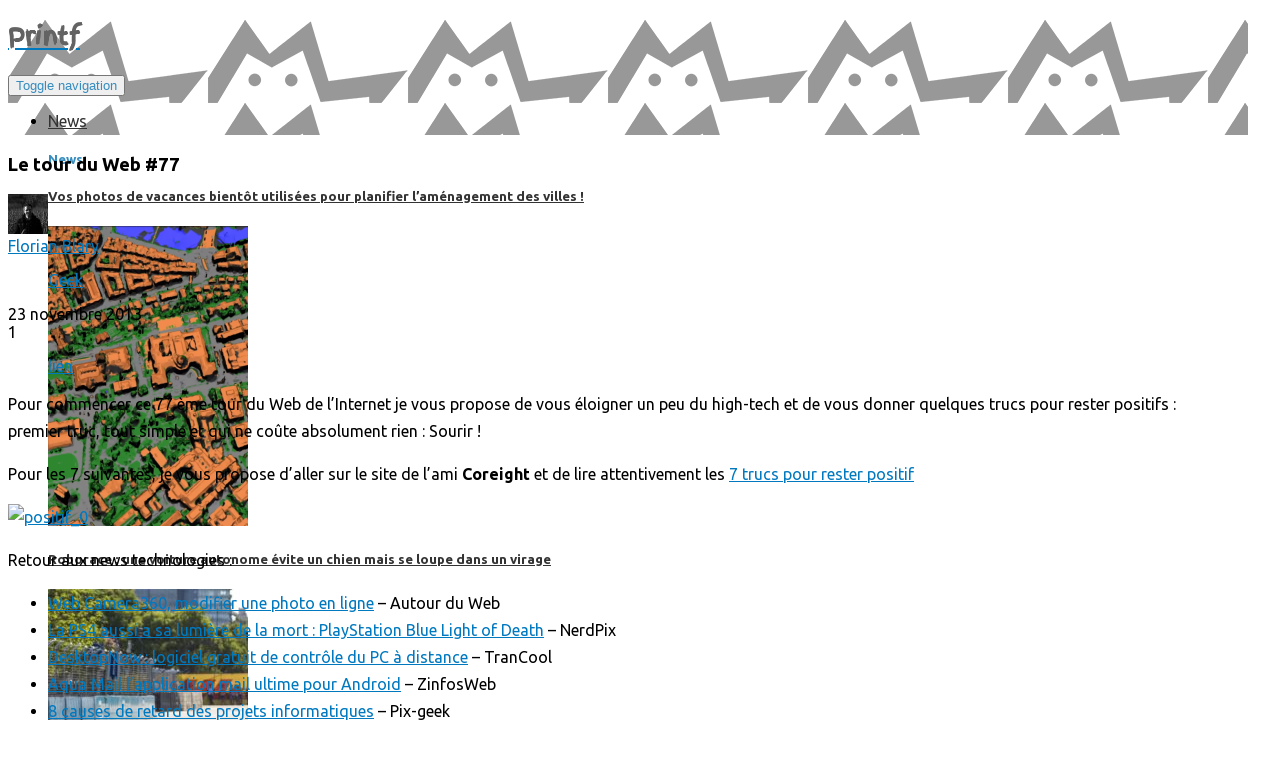

--- FILE ---
content_type: text/html; charset=UTF-8
request_url: https://printf.eu/le-tour-du-web-77/
body_size: 16635
content:
<!DOCTYPE html><!--[if IE 8]><html id="ie8" dir="ltr" lang="fr-FR" prefix="og: https://ogp.me/ns#"><![endif]--><!--[if !(IE 8) ]><!--><html dir="ltr" lang="fr-FR" prefix="og: https://ogp.me/ns#"><!--<![endif]--><head><meta charset="UTF-8" /><meta name="viewport" content="width=device-width, initial-scale=1" /><link rel="profile" href="http://gmpg.org/xfn/11" /><link rel="pingback" href="https://printf.eu/xmlrpc.php" /><link rel="icon" href="https://printf.eu/favicon.png" type="image/png"/><link rel="apple-touch-icon" href="https://printf.eu/favicon.png" /><link rel="author" href="https://plus.google.com/102442172933432952070?rel=author" /><link rel="publisher" href="https://plus.google.com/u/1/102442172933432952070" /><!--[if lt IE 9]><script src="https://printf.eu/wp-content/themes/litemag/assets/js/html5shiv.js"></script><script src="https://printf.eu/wp-content/themes/litemag/assets/js/respond.min.js"></script><![endif]--><title>Le tour du Web #77 - Printf</title><!-- All in One SEO 4.9.1.1 - aioseo.com --><meta name="description" content="Pour commencer ce 77 ème tour du Web de l&#039;Internet je vous propose de vous éloigner un peu du high-tech et de vous donner quelques trucs pour rester positifs : premier truc, tout simple et qui ne coûte absolument rien : Sourir ! Pour les 7 suivantes, je vous propose d&#039;aller sur le site de" /><meta name="robots" content="max-image-preview:large" /><meta name="author" content="Florian Blary"/><link rel="canonical" href="https://printf.eu/le-tour-du-web-77/" /><meta name="generator" content="All in One SEO (AIOSEO) 4.9.1.1" /><meta property="og:locale" content="fr_FR" /><meta property="og:site_name" content="Printf - High-Tech, Geek, Web, ..." /><meta property="og:type" content="article" /><meta property="og:title" content="Le tour du Web #77 - Printf" /><meta property="og:description" content="Pour commencer ce 77 ème tour du Web de l&#039;Internet je vous propose de vous éloigner un peu du high-tech et de vous donner quelques trucs pour rester positifs : premier truc, tout simple et qui ne coûte absolument rien : Sourir ! Pour les 7 suivantes, je vous propose d&#039;aller sur le site de" /><meta property="og:url" content="https://printf.eu/le-tour-du-web-77/" /><meta property="article:published_time" content="2013-11-23T08:42:05+00:00" /><meta property="article:modified_time" content="2013-11-22T12:56:23+00:00" /><meta name="twitter:card" content="summary_large_image" /><meta name="twitter:title" content="Le tour du Web #77 - Printf" /><meta name="twitter:description" content="Pour commencer ce 77 ème tour du Web de l&#039;Internet je vous propose de vous éloigner un peu du high-tech et de vous donner quelques trucs pour rester positifs : premier truc, tout simple et qui ne coûte absolument rien : Sourir ! Pour les 7 suivantes, je vous propose d&#039;aller sur le site de" /><script type="application/ld+json" class="aioseo-schema">
{"@context":"https:\/\/schema.org","@graph":[{"@type":"BlogPosting","@id":"https:\/\/printf.eu\/le-tour-du-web-77\/#blogposting","name":"Le tour du Web #77 - Printf","headline":"Le tour du Web #77","author":{"@id":"https:\/\/printf.eu\/author\/flox\/#author"},"publisher":{"@id":"https:\/\/printf.eu\/#organization"},"image":{"@type":"ImageObject","url":"https:\/\/printf.eu\/wp-content\/uploads\/2013\/11\/positif_0.jpg","width":400,"height":250},"datePublished":"2013-11-23T09:42:05+01:00","dateModified":"2013-11-22T13:56:23+01:00","inLanguage":"fr-FR","commentCount":1,"mainEntityOfPage":{"@id":"https:\/\/printf.eu\/le-tour-du-web-77\/#webpage"},"isPartOf":{"@id":"https:\/\/printf.eu\/le-tour-du-web-77\/#webpage"},"articleSection":"Geek, lien"},{"@type":"BreadcrumbList","@id":"https:\/\/printf.eu\/le-tour-du-web-77\/#breadcrumblist","itemListElement":[{"@type":"ListItem","@id":"https:\/\/printf.eu#listItem","position":1,"name":"Accueil","item":"https:\/\/printf.eu","nextItem":{"@type":"ListItem","@id":"https:\/\/printf.eu\/category\/geek\/#listItem","name":"Geek"}},{"@type":"ListItem","@id":"https:\/\/printf.eu\/category\/geek\/#listItem","position":2,"name":"Geek","item":"https:\/\/printf.eu\/category\/geek\/","nextItem":{"@type":"ListItem","@id":"https:\/\/printf.eu\/le-tour-du-web-77\/#listItem","name":"Le tour du Web #77"},"previousItem":{"@type":"ListItem","@id":"https:\/\/printf.eu#listItem","name":"Accueil"}},{"@type":"ListItem","@id":"https:\/\/printf.eu\/le-tour-du-web-77\/#listItem","position":3,"name":"Le tour du Web #77","previousItem":{"@type":"ListItem","@id":"https:\/\/printf.eu\/category\/geek\/#listItem","name":"Geek"}}]},{"@type":"Organization","@id":"https:\/\/printf.eu\/#organization","name":"Printf","description":"High-Tech, Geek, Web, ...","url":"https:\/\/printf.eu\/"},{"@type":"Person","@id":"https:\/\/printf.eu\/author\/flox\/#author","url":"https:\/\/printf.eu\/author\/flox\/","name":"Florian Blary","image":{"@type":"ImageObject","@id":"https:\/\/printf.eu\/le-tour-du-web-77\/#authorImage","url":"https:\/\/secure.gravatar.com\/avatar\/9fd863ee31aa0f7939eb6c95316426169a9273664b90a2fd5a0d4adfa13c3624?s=96&d=mm&r=g","width":96,"height":96,"caption":"Florian Blary"}},{"@type":"WebPage","@id":"https:\/\/printf.eu\/le-tour-du-web-77\/#webpage","url":"https:\/\/printf.eu\/le-tour-du-web-77\/","name":"Le tour du Web #77 - Printf","description":"Pour commencer ce 77 \u00e8me tour du Web de l'Internet je vous propose de vous \u00e9loigner un peu du high-tech et de vous donner quelques trucs pour rester positifs : premier truc, tout simple et qui ne co\u00fbte absolument rien : Sourir ! Pour les 7 suivantes, je vous propose d'aller sur le site de","inLanguage":"fr-FR","isPartOf":{"@id":"https:\/\/printf.eu\/#website"},"breadcrumb":{"@id":"https:\/\/printf.eu\/le-tour-du-web-77\/#breadcrumblist"},"author":{"@id":"https:\/\/printf.eu\/author\/flox\/#author"},"creator":{"@id":"https:\/\/printf.eu\/author\/flox\/#author"},"image":{"@type":"ImageObject","url":"https:\/\/printf.eu\/wp-content\/uploads\/2013\/11\/positif_0.jpg","@id":"https:\/\/printf.eu\/le-tour-du-web-77\/#mainImage","width":400,"height":250},"primaryImageOfPage":{"@id":"https:\/\/printf.eu\/le-tour-du-web-77\/#mainImage"},"datePublished":"2013-11-23T09:42:05+01:00","dateModified":"2013-11-22T13:56:23+01:00"},{"@type":"WebSite","@id":"https:\/\/printf.eu\/#website","url":"https:\/\/printf.eu\/","name":"Printf","description":"High-Tech, Geek, Web, ...","inLanguage":"fr-FR","publisher":{"@id":"https:\/\/printf.eu\/#organization"}}]}
</script><!-- All in One SEO --><link rel='dns-prefetch' href='//secure.gravatar.com' /><link rel='dns-prefetch' href='//stats.wp.com' /><link rel='dns-prefetch' href='//fonts.googleapis.com' /><link rel='dns-prefetch' href='//v0.wordpress.com' /><link rel="alternate" type="application/rss+xml" title="Printf &raquo; Flux" href="https://printf.eu/feed/" /><link rel="alternate" type="application/rss+xml" title="Printf &raquo; Flux des commentaires" href="https://printf.eu/comments/feed/" /><link rel="alternate" type="application/rss+xml" title="Printf &raquo; Le tour du Web #77 Flux des commentaires" href="https://printf.eu/le-tour-du-web-77/feed/" /><link rel="alternate" title="oEmbed (JSON)" type="application/json+oembed" href="https://printf.eu/wp-json/oembed/1.0/embed?url=https%3A%2F%2Fprintf.eu%2Fle-tour-du-web-77%2F" /><link rel="alternate" title="oEmbed (XML)" type="text/xml+oembed" href="https://printf.eu/wp-json/oembed/1.0/embed?url=https%3A%2F%2Fprintf.eu%2Fle-tour-du-web-77%2F&#038;format=xml" /><style id='wp-img-auto-sizes-contain-inline-css' type='text/css'>img:is([sizes=auto i],[sizes^="auto," i]){contain-intrinsic-size:3000px 1500px}/*# sourceURL=wp-img-auto-sizes-contain-inline-css */</style><style id='wp-emoji-styles-inline-css' type='text/css'>img.wp-smiley, img.emoji {display: inline !important;border: none !important;box-shadow: none !important;height: 1em !important;width: 1em !important;margin: 0 0.07em !important;vertical-align: -0.1em !important;background: none !important;padding: 0 !important;}/*# sourceURL=wp-emoji-styles-inline-css */</style><style id='wp-block-library-inline-css' type='text/css'>:root{--wp-block-synced-color:#7a00df;--wp-block-synced-color--rgb:122,0,223;--wp-bound-block-color:var(--wp-block-synced-color);--wp-editor-canvas-background:#ddd;--wp-admin-theme-color:#007cba;--wp-admin-theme-color--rgb:0,124,186;--wp-admin-theme-color-darker-10:#006ba1;--wp-admin-theme-color-darker-10--rgb:0,107,160.5;--wp-admin-theme-color-darker-20:#005a87;--wp-admin-theme-color-darker-20--rgb:0,90,135;--wp-admin-border-width-focus:2px}@media (min-resolution:192dpi){:root{--wp-admin-border-width-focus:1.5px}}.wp-element-button{cursor:pointer}:root .has-very-light-gray-background-color{background-color:#eee}:root .has-very-dark-gray-background-color{background-color:#313131}:root .has-very-light-gray-color{color:#eee}:root .has-very-dark-gray-color{color:#313131}:root .has-vivid-green-cyan-to-vivid-cyan-blue-gradient-background{background:linear-gradient(135deg,#00d084,#0693e3)}:root .has-purple-crush-gradient-background{background:linear-gradient(135deg,#34e2e4,#4721fb 50%,#ab1dfe)}:root .has-hazy-dawn-gradient-background{background:linear-gradient(135deg,#faaca8,#dad0ec)}:root .has-subdued-olive-gradient-background{background:linear-gradient(135deg,#fafae1,#67a671)}:root .has-atomic-cream-gradient-background{background:linear-gradient(135deg,#fdd79a,#004a59)}:root .has-nightshade-gradient-background{background:linear-gradient(135deg,#330968,#31cdcf)}:root .has-midnight-gradient-background{background:linear-gradient(135deg,#020381,#2874fc)}:root{--wp--preset--font-size--normal:16px;--wp--preset--font-size--huge:42px}.has-regular-font-size{font-size:1em}.has-larger-font-size{font-size:2.625em}.has-normal-font-size{font-size:var(--wp--preset--font-size--normal)}.has-huge-font-size{font-size:var(--wp--preset--font-size--huge)}.has-text-align-center{text-align:center}.has-text-align-left{text-align:left}.has-text-align-right{text-align:right}.has-fit-text{white-space:nowrap!important}#end-resizable-editor-section{display:none}.aligncenter{clear:both}.items-justified-left{justify-content:flex-start}.items-justified-center{justify-content:center}.items-justified-right{justify-content:flex-end}.items-justified-space-between{justify-content:space-between}.screen-reader-text{border:0;clip-path:inset(50%);height:1px;margin:-1px;overflow:hidden;padding:0;position:absolute;width:1px;word-wrap:normal!important}.screen-reader-text:focus{background-color:#ddd;clip-path:none;color:#444;display:block;font-size:1em;height:auto;left:5px;line-height:normal;padding:15px 23px 14px;text-decoration:none;top:5px;width:auto;z-index:100000}html :where(.has-border-color){border-style:solid}html :where([style*=border-top-color]){border-top-style:solid}html :where([style*=border-right-color]){border-right-style:solid}html :where([style*=border-bottom-color]){border-bottom-style:solid}html :where([style*=border-left-color]){border-left-style:solid}html :where([style*=border-width]){border-style:solid}html :where([style*=border-top-width]){border-top-style:solid}html :where([style*=border-right-width]){border-right-style:solid}html :where([style*=border-bottom-width]){border-bottom-style:solid}html :where([style*=border-left-width]){border-left-style:solid}html :where(img[class*=wp-image-]){height:auto;max-width:100%}:where(figure){margin:0 0 1em}html :where(.is-position-sticky){--wp-admin--admin-bar--position-offset:var(--wp-admin--admin-bar--height,0px)}@media screen and (max-width:600px){html :where(.is-position-sticky){--wp-admin--admin-bar--position-offset:0px}}/*# sourceURL=wp-block-library-inline-css */</style><style id='global-styles-inline-css' type='text/css'>
:root{--wp--preset--aspect-ratio--square: 1;--wp--preset--aspect-ratio--4-3: 4/3;--wp--preset--aspect-ratio--3-4: 3/4;--wp--preset--aspect-ratio--3-2: 3/2;--wp--preset--aspect-ratio--2-3: 2/3;--wp--preset--aspect-ratio--16-9: 16/9;--wp--preset--aspect-ratio--9-16: 9/16;--wp--preset--color--black: #000000;--wp--preset--color--cyan-bluish-gray: #abb8c3;--wp--preset--color--white: #ffffff;--wp--preset--color--pale-pink: #f78da7;--wp--preset--color--vivid-red: #cf2e2e;--wp--preset--color--luminous-vivid-orange: #ff6900;--wp--preset--color--luminous-vivid-amber: #fcb900;--wp--preset--color--light-green-cyan: #7bdcb5;--wp--preset--color--vivid-green-cyan: #00d084;--wp--preset--color--pale-cyan-blue: #8ed1fc;--wp--preset--color--vivid-cyan-blue: #0693e3;--wp--preset--color--vivid-purple: #9b51e0;--wp--preset--gradient--vivid-cyan-blue-to-vivid-purple: linear-gradient(135deg,rgb(6,147,227) 0%,rgb(155,81,224) 100%);--wp--preset--gradient--light-green-cyan-to-vivid-green-cyan: linear-gradient(135deg,rgb(122,220,180) 0%,rgb(0,208,130) 100%);--wp--preset--gradient--luminous-vivid-amber-to-luminous-vivid-orange: linear-gradient(135deg,rgb(252,185,0) 0%,rgb(255,105,0) 100%);--wp--preset--gradient--luminous-vivid-orange-to-vivid-red: linear-gradient(135deg,rgb(255,105,0) 0%,rgb(207,46,46) 100%);--wp--preset--gradient--very-light-gray-to-cyan-bluish-gray: linear-gradient(135deg,rgb(238,238,238) 0%,rgb(169,184,195) 100%);--wp--preset--gradient--cool-to-warm-spectrum: linear-gradient(135deg,rgb(74,234,220) 0%,rgb(151,120,209) 20%,rgb(207,42,186) 40%,rgb(238,44,130) 60%,rgb(251,105,98) 80%,rgb(254,248,76) 100%);--wp--preset--gradient--blush-light-purple: linear-gradient(135deg,rgb(255,206,236) 0%,rgb(152,150,240) 100%);--wp--preset--gradient--blush-bordeaux: linear-gradient(135deg,rgb(254,205,165) 0%,rgb(254,45,45) 50%,rgb(107,0,62) 100%);--wp--preset--gradient--luminous-dusk: linear-gradient(135deg,rgb(255,203,112) 0%,rgb(199,81,192) 50%,rgb(65,88,208) 100%);--wp--preset--gradient--pale-ocean: linear-gradient(135deg,rgb(255,245,203) 0%,rgb(182,227,212) 50%,rgb(51,167,181) 100%);--wp--preset--gradient--electric-grass: linear-gradient(135deg,rgb(202,248,128) 0%,rgb(113,206,126) 100%);--wp--preset--gradient--midnight: linear-gradient(135deg,rgb(2,3,129) 0%,rgb(40,116,252) 100%);--wp--preset--font-size--small: 13px;--wp--preset--font-size--medium: 20px;--wp--preset--font-size--large: 36px;--wp--preset--font-size--x-large: 42px;--wp--preset--spacing--20: 0.44rem;--wp--preset--spacing--30: 0.67rem;--wp--preset--spacing--40: 1rem;--wp--preset--spacing--50: 1.5rem;--wp--preset--spacing--60: 2.25rem;--wp--preset--spacing--70: 3.38rem;--wp--preset--spacing--80: 5.06rem;--wp--preset--shadow--natural: 6px 6px 9px rgba(0, 0, 0, 0.2);--wp--preset--shadow--deep: 12px 12px 50px rgba(0, 0, 0, 0.4);--wp--preset--shadow--sharp: 6px 6px 0px rgba(0, 0, 0, 0.2);--wp--preset--shadow--outlined: 6px 6px 0px -3px rgb(255, 255, 255), 6px 6px rgb(0, 0, 0);--wp--preset--shadow--crisp: 6px 6px 0px rgb(0, 0, 0);}:where(.is-layout-flex){gap: 0.5em;}:where(.is-layout-grid){gap: 0.5em;}body .is-layout-flex{display: flex;}.is-layout-flex{flex-wrap: wrap;align-items: center;}.is-layout-flex > :is(*, div){margin: 0;}body .is-layout-grid{display: grid;}.is-layout-grid > :is(*, div){margin: 0;}:where(.wp-block-columns.is-layout-flex){gap: 2em;}:where(.wp-block-columns.is-layout-grid){gap: 2em;}:where(.wp-block-post-template.is-layout-flex){gap: 1.25em;}:where(.wp-block-post-template.is-layout-grid){gap: 1.25em;}.has-black-color{color: var(--wp--preset--color--black) !important;}.has-cyan-bluish-gray-color{color: var(--wp--preset--color--cyan-bluish-gray) !important;}.has-white-color{color: var(--wp--preset--color--white) !important;}.has-pale-pink-color{color: var(--wp--preset--color--pale-pink) !important;}.has-vivid-red-color{color: var(--wp--preset--color--vivid-red) !important;}.has-luminous-vivid-orange-color{color: var(--wp--preset--color--luminous-vivid-orange) !important;}.has-luminous-vivid-amber-color{color: var(--wp--preset--color--luminous-vivid-amber) !important;}.has-light-green-cyan-color{color: var(--wp--preset--color--light-green-cyan) !important;}.has-vivid-green-cyan-color{color: var(--wp--preset--color--vivid-green-cyan) !important;}.has-pale-cyan-blue-color{color: var(--wp--preset--color--pale-cyan-blue) !important;}.has-vivid-cyan-blue-color{color: var(--wp--preset--color--vivid-cyan-blue) !important;}.has-vivid-purple-color{color: var(--wp--preset--color--vivid-purple) !important;}.has-black-background-color{background-color: var(--wp--preset--color--black) !important;}.has-cyan-bluish-gray-background-color{background-color: var(--wp--preset--color--cyan-bluish-gray) !important;}.has-white-background-color{background-color: var(--wp--preset--color--white) !important;}.has-pale-pink-background-color{background-color: var(--wp--preset--color--pale-pink) !important;}.has-vivid-red-background-color{background-color: var(--wp--preset--color--vivid-red) !important;}.has-luminous-vivid-orange-background-color{background-color: var(--wp--preset--color--luminous-vivid-orange) !important;}.has-luminous-vivid-amber-background-color{background-color: var(--wp--preset--color--luminous-vivid-amber) !important;}.has-light-green-cyan-background-color{background-color: var(--wp--preset--color--light-green-cyan) !important;}.has-vivid-green-cyan-background-color{background-color: var(--wp--preset--color--vivid-green-cyan) !important;}.has-pale-cyan-blue-background-color{background-color: var(--wp--preset--color--pale-cyan-blue) !important;}.has-vivid-cyan-blue-background-color{background-color: var(--wp--preset--color--vivid-cyan-blue) !important;}.has-vivid-purple-background-color{background-color: var(--wp--preset--color--vivid-purple) !important;}.has-black-border-color{border-color: var(--wp--preset--color--black) !important;}.has-cyan-bluish-gray-border-color{border-color: var(--wp--preset--color--cyan-bluish-gray) !important;}.has-white-border-color{border-color: var(--wp--preset--color--white) !important;}.has-pale-pink-border-color{border-color: var(--wp--preset--color--pale-pink) !important;}.has-vivid-red-border-color{border-color: var(--wp--preset--color--vivid-red) !important;}.has-luminous-vivid-orange-border-color{border-color: var(--wp--preset--color--luminous-vivid-orange) !important;}.has-luminous-vivid-amber-border-color{border-color: var(--wp--preset--color--luminous-vivid-amber) !important;}.has-light-green-cyan-border-color{border-color: var(--wp--preset--color--light-green-cyan) !important;}.has-vivid-green-cyan-border-color{border-color: var(--wp--preset--color--vivid-green-cyan) !important;}.has-pale-cyan-blue-border-color{border-color: var(--wp--preset--color--pale-cyan-blue) !important;}.has-vivid-cyan-blue-border-color{border-color: var(--wp--preset--color--vivid-cyan-blue) !important;}.has-vivid-purple-border-color{border-color: var(--wp--preset--color--vivid-purple) !important;}.has-vivid-cyan-blue-to-vivid-purple-gradient-background{background: var(--wp--preset--gradient--vivid-cyan-blue-to-vivid-purple) !important;}.has-light-green-cyan-to-vivid-green-cyan-gradient-background{background: var(--wp--preset--gradient--light-green-cyan-to-vivid-green-cyan) !important;}.has-luminous-vivid-amber-to-luminous-vivid-orange-gradient-background{background: var(--wp--preset--gradient--luminous-vivid-amber-to-luminous-vivid-orange) !important;}.has-luminous-vivid-orange-to-vivid-red-gradient-background{background: var(--wp--preset--gradient--luminous-vivid-orange-to-vivid-red) !important;}.has-very-light-gray-to-cyan-bluish-gray-gradient-background{background: var(--wp--preset--gradient--very-light-gray-to-cyan-bluish-gray) !important;}.has-cool-to-warm-spectrum-gradient-background{background: var(--wp--preset--gradient--cool-to-warm-spectrum) !important;}.has-blush-light-purple-gradient-background{background: var(--wp--preset--gradient--blush-light-purple) !important;}.has-blush-bordeaux-gradient-background{background: var(--wp--preset--gradient--blush-bordeaux) !important;}.has-luminous-dusk-gradient-background{background: var(--wp--preset--gradient--luminous-dusk) !important;}.has-pale-ocean-gradient-background{background: var(--wp--preset--gradient--pale-ocean) !important;}.has-electric-grass-gradient-background{background: var(--wp--preset--gradient--electric-grass) !important;}.has-midnight-gradient-background{background: var(--wp--preset--gradient--midnight) !important;}.has-small-font-size{font-size: var(--wp--preset--font-size--small) !important;}.has-medium-font-size{font-size: var(--wp--preset--font-size--medium) !important;}.has-large-font-size{font-size: var(--wp--preset--font-size--large) !important;}.has-x-large-font-size{font-size: var(--wp--preset--font-size--x-large) !important;}
/*# sourceURL=global-styles-inline-css */
</style>
<style id='classic-theme-styles-inline-css' type='text/css'>/*! This file is auto-generated */.wp-block-button__link{color:#fff;background-color:#32373c;border-radius:9999px;box-shadow:none;text-decoration:none;padding:calc(.667em + 2px) calc(1.333em + 2px);font-size:1.125em}.wp-block-file__button{background:#32373c;color:#fff;text-decoration:none}/*# sourceURL=/wp-includes/css/classic-themes.min.css */</style><link rel='stylesheet' id='bluthcodes-style-css' href='https://printf.eu/wp-content/themes/litemag/assets/plugins/bluthcodes/style.css' type='text/css' media='all' /><link rel='stylesheet' id='fontawesome-style-css' href='https://printf.eu/wp-content/themes/litemag/assets/css/font-awesome.min.css' type='text/css' media='all' /><link rel='stylesheet' id='bootstrap-style-css' href='https://printf.eu/wp-content/themes/litemag/assets/css/bootstrap.min.css' type='text/css' media='all' /><link rel='stylesheet' id='bluth-style-css' href='https://printf.eu/wp-content/themes/litemag/style.css' type='text/css' media='all' /><link rel='stylesheet' id='bluth-googlefonts-css' href='https://fonts.googleapis.com/css?family=Finger+Paint%3A400%7CUbuntu%3A300%2C300italic%2C400%2C400italic%2C500%2C500italic%2C700%2C700italic%7CUbuntu%3A400%2C400italic%2C700%2C700italic&#038;subset=latin' type='text/css' media='all' /><link rel='stylesheet' id='lightboxStyle-css' href='https://printf.eu/wp-content/plugins/lightbox-plus/css/shadowed/colorbox.min.css' type='text/css' media='screen' /><script type="text/javascript" src="https://printf.eu/wp-includes/js/jquery/jquery.min.js" id="jquery-core-js"></script><script type="text/javascript" src="https://printf.eu/wp-includes/js/jquery/jquery-migrate.min.js" id="jquery-migrate-js"></script><link rel="https://api.w.org/" href="https://printf.eu/wp-json/" /><link rel="alternate" title="JSON" type="application/json" href="https://printf.eu/wp-json/wp/v2/posts/15224" /><link rel="EditURI" type="application/rsd+xml" title="RSD" href="https://printf.eu/xmlrpc.php?rsd" /><link rel='shortlink' href='https://wp.me/p24KnG-3Xy' /><style>img#wpstats{display:none}</style><meta property="og:site_name" content="Printf" /><meta property="og:title" content="PrintfLe tour du Web #77 - Printf" /><meta property="og:description" content="Pour commencer ce 77 ème tour du Web de l&rsquo;Internet je vous propose de vous éloigner un peu du high-tech et de vous donner quelques trucs pour rester " /><meta property="og:image" content="https://printf.eu/wp-content/uploads/2013/11/positif_0.jpg" /><meta property="og:type" content="article" /><meta property="og:url" content="https://printf.eu/le-tour-du-web-77/"/><style type="text/css">.recentcomments a{display:inline !important;padding:0 !important;margin:0 !important;}</style><style type="text/css"> #main-content.container, .container{ width: 1200px; }.menu-brand h1{font-family: "Finger Paint",serif;}h1,h2,h3,h4,h5{font-family: "Ubuntu",serif;} .widget_calendar table > caption{font-family: "Ubuntu",serif;} body, .meta-info{font-family: "Ubuntu",Helvetica,sans-serif;} #header-main-menu, #header-main-menu h1,#header-main-menu h2, #header-main-menu h3, #header-main-menu h4, #header-main-menu h5{font-family: "Ubuntu",Helvetica,sans-serif;}body.boxed,body.boxed #wrap,body.boxed #footer{width: 1240px;}body{background: url("https://printf.eu/wp-content/themes/litemag/assets/img/pattern/large/grid.png") repeat;;background-size: auto;}/*****************//*FONTS/*****************/body, article .entry-content, p{font-size: 16px;}.entry-content, article .entry-content, p{line-height: 1.7;}/*****************//*THEME COLORS/*****************/#header-main-menu > ul > li > a,#header-main-menu .menu > li.is-category > .child-menu-wrap > .child-post > a,#header-main-menu .menu > li.has-category-children > .child-menu-wrap > .child-items > li > a,#header-main-menu .normal-menu .child-items a,#header-main-menu li.super-menu .child-items .child-items a{color: #333333;}/* full-width image captions */.post-break .wp-caption-text{background-color: #f9f9f9;}/* links */a, a:hover, #content a:before, #content a:after, .bl_posts article .moretag:before, .bl_posts article .moretag:after{border-bottom-color: #0079bf;color: #0079bf;}/* theme background color */.signature-animation:after,#header-main-menu > ul > li > a:after,#header-main-menu li.super-menu .child-items .child-items a:after,.widget_archive ul li span,.widget_meta ul li span,.widget_pages ul li span,.widget_nav_menu ul li span,.widget_categories ul li span,.widget_archive ul li:after,.widget_meta ul li:after,.widget_pages ul li:after,.widget_nav_menu ul li a:after,.widget_tag_cloud a:after,.widget_categories ul li:after,.widget_calendar table td a:after,.bl_posts article .post-image .info-category a:after,.bl_posts article .post-footer .post-comments .info-comments span,.bl_posts .widget-head .orderposts a.active, .bl_posts .widget-head .orderposts a:focus,.bl_posts .bl_posts_information .loader .dot,.bl_posts_slider .tabs a:before, .bl_posts_slider .tabs a:after,.bl_posts_slider .info-category a:after,.widget-head span:before, .comment-reply-title span:before,.bl_posts article .post-image .post-icon{background-color: #378dbe;}/* theme border color */#header-content,#header-top,#header-main-menu .menu > .normal-menu .menu-item-has-children > a,.bl_posts article .post-image .info-category a:hover,.bl_posts_slider .tabs a:before, .bl_posts_slider .tabs a:after,.bl_posts_slider .info-category a:hover,#header-main-menu > ul > li.super-menu .child-menu-wrap > .child-items,.bl_tabs .tab-content img{border-color: #378dbe;}/* theme font color */#header-main-menu li.super-menu .child-menu-wrap .menu-item-has-children > a,#header-main-menu li.super-menu .child-menu-wrap .menu-item-has-children > a:hover,#header-main-menu .menu > li.is-category .child-menu-wrap .menu-item-title,#header-main-menu .menu > li.is-category > .child-menu-wrap > .child-post.active > a,#header-main-menu .menu > li.has-category-children .child-menu-wrap .menu-item-title,#header-main-menu .menu > li.has-category-children > .child-menu-wrap > .child-items > li.active > a,#header-main-menu .menu > li.has-category-children > .child-menu-wrap > .child-items > li > a:hover,.widget_archive ul li:hover span,.widget_meta ul li:hover span,.widget_pages ul li:hover span,.widget_nav_menu ul li:hover span,.widget_categories ul li:hover span,.bl_posts .loadmore .ajaxload,button.navbar-toggle,.bl_posts article:hover .post-title a,.toggle-orderposts, .toggle-orderposts:hover{color: #378dbe;}.menu-brand-marker, .menu-brand span{color: #636363;}#header-content{background-color: #ffffff;}#header-main-menu .child-menu-wrap,#header-main-menu .menu > .normal-menu .child-items,#header-main-menu > ul > li.super-menu .child-menu-wrap > .child-items > li{background-color: #ffffff!important;}/*****************//*HEADER / MENU/*****************//* menu_height */#header-content > .container > .row{height: 115px;}#header-content.fixed> .container > .row{height: 69px;}#header-content{background-image:url("https://printf.eu/wp-content/uploads/2015/11/printf.png");}.fixed .above_header{display: none;}/*****************//*WIDGETS/*****************/#side-bar .widget-head,.bl_posts .widget-head .title-area{color: #333333;}/*****************//*FOOTER/*****************/body.boxed #footer, body.full_width #footer{background-color: #333333;}#footer .widget-head{color: #ffffff;}body #footer a{color: #ffffff;}</style></head><body class="wp-singular post-template-default single single-post postid-15224 single-format-standard wp-theme-litemag boxed"><!-- wrap--><main id="wrap"><header id="page-header"><section id="header-content"><div class="container container-parent"><div class="row"><div class="col-xs-12 col-sm-12 col-md-3 clearfix"><a class="menu-brand" href="https://printf.eu" title="Printf" rel="home"><div class="menu-brand-marker"><h1 class="hrefblue">Print<span class="imblue">f</span></h1></div></a><button type="button" class="navbar-toggle visible-xs visible-sm" data-toggle="collapse" data-target=".blu-menu"><span class="sr-only">Toggle navigation</span><i class="fa fa-bars"></i></button></div><div class="col-xs-12 col-sm-9 col-md-9 header-main-menu-container"><nav id="header-main-menu" class="blu-menu collapse navbar-collapse"><ul id="menu-newmenu" class="menu"><li id='menu-item-19482' class='menu-item menu-item-type-taxonomy menu-item-object-category is-category'><a href="https://printf.eu/category/news/"><span> <i class="fa fa-file-text-o"></i> News</span></a><div class="child-menu-wrap clearfix"><h5 class="menu-item-title">News</h5><div class="child-post"><a class="post-title" href="https://printf.eu/photos-de-vacances-planifier-amenagement-villes/"><h5>Vos photos de vacances bientôt utilisées pour planifier l&rsquo;aménagement des villes !</h5></a><div class="post-image"><img alt="carte zurich varcity map inteligence artificielle" src="https://printf.eu/wp-content/uploads/2017/05/carte-zurich-varcity-map-inteligence-artificielle-200x300.png"></div></div><div class="child-post"><a class="post-title" href="https://printf.eu/voiture-de-course-ai/"><h5>Roborace : une voiture autonome évite un chien mais se loupe dans un virage</h5></a><div class="post-image"><img alt="" src="https://printf.eu/wp-content/uploads/2017/02/roborace4-200x300.jpg"></div></div><div class="child-post"><a class="post-title" href="https://printf.eu/boom-avion-supersonique-futur-concorde/"><h5>Boom, cet avion de ligne supersonique pourrait être le futur Concorde !</h5></a><div class="post-image"><img alt="XB_1_and_Boom_2" src="https://printf.eu/wp-content/uploads/2017/01/XB_1_and_Boom_2-200x300.jpg"></div></div></div><!-- child-menu-wrap --></li> <!-- Close Element (depth: 0) --><li id='menu-item-19484' class='menu-item menu-item-type-taxonomy menu-item-object-category is-category'><a href="https://printf.eu/category/high-tech-2/"><span> <i class="fa fa-paper-plane-o"></i> High-Tech</span></a><div class="child-menu-wrap clearfix"><h5 class="menu-item-title">High-Tech</h5><div class="child-post"><a class="post-title" href="https://printf.eu/les-circuits-imprimes-le-coeur-de-nos-appareils-electroniques-mais-pas-que/"><h5>Les circuits imprimés, le coeur de nos appareils électroniques, mais pas que&#8230;</h5></a><div class="post-image"><img alt="" src="https://printf.eu/wp-content/uploads/2019/04/board-circuit-board-circuits-825258-200x300.jpg"></div></div><div class="child-post"><a class="post-title" href="https://printf.eu/extension-de-garantie-appareils-high-tech-bonne-ou-mauvaise-idee/"><h5>Prendre une extension de garantie pour vos appareils high-tech, bonne ou mauvaise idée ?</h5></a><div class="post-image"><img alt="" src="https://printf.eu/wp-content/uploads/2016/10/smartphone-200x300.jpg"></div></div><div class="child-post"><a class="post-title" href="https://printf.eu/emmener-appareil-photo-reflex-en-vacances/"><h5>Faut-il encore emmener son bon vieux appareil photo « reflex » en vacances ?</h5></a><div class="post-image"><img alt="pont san fransisco de nuit smartphone" src="https://printf.eu/wp-content/uploads/2017/04/RAW_2016_06_20_21_17_45_471-200x300.jpg"></div></div></div><!-- child-menu-wrap --></li> <!-- Close Element (depth: 0) --><li id='menu-item-19502' class='menu-item menu-item-type-taxonomy menu-item-object-category is-category'><a href="https://printf.eu/category/print-minute/"><span> <i class="fa fa-code"></i> Print&rsquo;Minute</span></a><div class="child-menu-wrap clearfix"><h5 class="menu-item-title">Print'Minute</h5><div class="child-post"><a class="post-title" href="https://printf.eu/pourquoi-les-outils-de-google-sont-il-devenus-indispensable-faute-de-mieux/"><h5>Pourquoi les outils de Google sont-ils devenus indispensables&#8230; Faute de mieux&#8230;</h5></a><div class="post-image"><img alt="" src="https://printf.eu/wp-content/uploads/2016/09/google-thumb-200x300.jpg"></div></div><div class="child-post"><a class="post-title" href="https://printf.eu/comment-utiliser-photoshop-gratuitement-et-legalement/"><h5>Comment utiliser « Photoshop » gratuitement et légalement ?</h5></a><div class="post-image"><img alt="" src="https://printf.eu/wp-content/uploads/2017/01/krita-photoshop-200x300.jpg"></div></div><div class="child-post"><a class="post-title" href="https://printf.eu/ou-en-sont-les-forfaits-mobiles-pour-les-pros/"><h5>Où en sont les forfaits mobiles pour les pros ?</h5></a><div class="post-image"><img alt="" src="https://printf.eu/wp-content/uploads/2017/01/tel-inte-200x298.jpg"></div></div></div><!-- child-menu-wrap --></li> <!-- Close Element (depth: 0) --><li id='menu-item-19485' class='menu-item menu-item-type-taxonomy menu-item-object-category is-category'><a href="https://printf.eu/category/smartphone/"><span> <i class="fa fa-mobile-phone"></i> SmartPhone</span></a><div class="child-menu-wrap clearfix"><h5 class="menu-item-title">SmartPhone</h5><div class="child-post"><a class="post-title" href="https://printf.eu/smartphone-hors-ligne-aider-vacances/"><h5>Même hors-ligne votre smartphone peut vous aider en vacances !</h5></a><div class="post-image"><img alt="smartphone samsung en vacances" src="https://printf.eu/wp-content/uploads/2017/05/smartphone-samsung-en-vacances-200x300.jpeg"></div></div><div class="child-post"><a class="post-title" href="https://printf.eu/comment-reduire-au-maximum-la-consommation-de-son-smartphone-en-vacance/"><h5>Comment réduire au maximum la consommation de son smartphone en vacance ?</h5></a><div class="post-image"><img alt="" src="https://printf.eu/wp-content/uploads/2017/05/IMG_20160421_190646-200x300.jpg"></div></div><div class="child-post"><a class="post-title" href="https://printf.eu/un-boitier-imprime-en-3d-va-faire-tourner-android-sur-votre-iphone/"><h5>Un boîtier imprimé en 3D va faire tourner Android sur votre iPhone !</h5></a><div class="post-image"><img alt="" src="https://printf.eu/wp-content/uploads/2016/06/android-on-iphone-200x300.jpg"></div></div></div><!-- child-menu-wrap --></li> <!-- Close Element (depth: 0) --><li id='menu-item-19486' class='menu-item menu-item-type-taxonomy menu-item-object-category is-category'><a href="https://printf.eu/category/science-2/"><span> <i class="fa fa-cogs"></i> Science</span></a><div class="child-menu-wrap clearfix"><h5 class="menu-item-title">Science</h5><div class="child-post"><a class="post-title" href="https://printf.eu/science-fiction-bioimpression-peau-humaine-impression-3d/"><h5>La science-fiction, c&rsquo;est du passé, la bioimpression de peau humaine arrive !</h5></a><div class="post-image"><img alt="impression 3d peau" src="https://printf.eu/wp-content/uploads/2017/01/impression_3D_peau-200x300.jpg"></div></div><div class="child-post"><a class="post-title" href="https://printf.eu/intelligence-artificielle-google-langage-secret/"><h5>L&rsquo;intelligence artificielle de Google a maintenant son propre langage secret !</h5></a><div class="post-image"><img alt="" src="https://printf.eu/wp-content/uploads/2016/11/google-inteligence-artificiel-langue-neuronal-200x300.jpg"></div></div><div class="child-post"><a class="post-title" href="https://printf.eu/photos-rosetta-crash-comete/"><h5>Les dernières photos envoyées par Rosetta avant son crash sur une comète !</h5></a><div class="post-image"><img alt="" src="https://printf.eu/wp-content/uploads/2016/09/rosetta-et-la-comete-200x300.jpg"></div></div></div><!-- child-menu-wrap --></li> <!-- Close Element (depth: 0) --></ul></nav></div></div></div></section></header><section id="page-body"><section id="main-content" class="container container-parent"><div id="content-title" class="col-md-12"><h1 class="post-title">Le tour du Web #77</h1><img class="slide-author-image" src="https://secure.gravatar.com/avatar/9fd863ee31aa0f7939eb6c95316426169a9273664b90a2fd5a0d4adfa13c3624?s=40&#038;d=mm&#038;r=g"><div class="meta-info"><div class="info-author"><span><a href="https://plus.google.com/+FlorianBlary" rel="nofollow" target="_blank">Florian Blary</a></span></div><div class="info-category"><ul class="unstyled"><li style="display:inline;" class="post-meta-category"><a href="https://printf.eu/category/geek/" title="Consulter tous les articles sur Geek">Geek</a></li></ul></div><div class="info-date"><time class="timeago tips" title="23 novembre 2013" datetime="23 novembre 2013">23 novembre 2013</time></div><div class="info-comments"><i class="fa fa-comment"></i><span>1</span></div><div class="info-tags"><ul class="unstyled"><li style="display:inline;" class="post-meta-category"><a class="tag" href="https://printf.eu/tag/lien/" title="Voir tous les articles avec le tag lien">lien</a></li></ul></div></div></div><div id="content" class=" col-xs-12 col-sm-12 col-md-9 col-lg-9 " role="main"><article id="post-15224" class="post-15224 post type-post status-publish format-standard has-post-thumbnail hentry category-geek tag-lien"><div class="entry-container"><div class="entry-content"><p>Pour commencer ce 77 ème tour du Web de l&rsquo;Internet je vous propose de vous éloigner un peu du high-tech et de vous donner quelques trucs pour rester positifs : premier truc, tout simple et qui ne coûte absolument rien : Sourir !</p><p>Pour les 7 suivantes, je vous propose d&rsquo;aller sur le site de l&rsquo;ami <strong>Coreight</strong> et de lire attentivement les <a href="http://coreight.com/content/7-trucs-pour-rester-positif" target="_blank">7 trucs pour rester positif</a></p><p><a href="http://printf.eu/wp-content/uploads/2013/11/positif_0.jpg"><img fetchpriority="high" decoding="async" class="aligncenter size-medium wp-image-15232" alt="positif_0" src="http://printf.eu/wp-content/uploads/2013/11/positif_0-300x187.jpg" width="300" height="187" /></a></p><p>Retour aux news technologies :</p><ul><li><a href="http://www.autourduweb.fr/web-camera360-modifier-une-photo-en-ligne/" target="_blank" rel="bookmark">Web Camera360, modifier une photo en ligne</a> &#8211; Autour du Web</li><li><a href="http://www.nerdpix.com/jeux-video/la-ps4-aussi-a-sa-lumiere-de-la-mort-playstation-blue-light-of-death/" target="_blank">La PS4 aussi a sa lumière de la mort : PlayStation Blue Light of Death</a> &#8211; NerdPix</li><li><a href="http://trancool.fr/desktopnow-logiciel-gratuit-de-controle-du-pc-distance/">DesktopNow : logiciel gratuit de contrôle du PC à distance</a> &#8211; TranCool</li><li><a href="http://www.zinfosweb.fr/2013/11/aqua-mail-lapplication-mail-ultime-pour.html" target="_blank">Aqua Mail l&rsquo;application mail ultime pour Android</a> &#8211; ZinfosWeb</li><li><a href="http://pix-geeks.com/geeks/projet-informatique-en-retard/" target="_blank">8 causes de retard des projets informatiques</a> &#8211; Pix-geek</li><li><a href="http://www.technologyreview.com/news/521771/xbox-vs-playstation-beginning-of-the-end-for-consoles/" target="_blank">Xbox vs. PlayStation: Beginning of the End for Consoles ?</a> &#8211; Technology Review</li></ul><p>Bon weekend à toutes et à tous !</p><footer class="entry-meta clearfix"><div class="article-share-area clearfix"><p>Vous avez aimé cet article ? <strong>Partagez le !</strong></p><a title="Facebook" href="javascript:void(0);" onClick="social_share('http://www.facebook.com/sharer.php?u=https%3A%2F%2Fprintf.eu%2Fle-tour-du-web-77%2F&t=Le+tour+du+Web+%2377');"><i class="fa fa-facebook"></i><small>facebook</small></a><a title="Twitter" href="javascript:void(0);" onClick="social_share('http://twitter.com/intent/tweet?url=https%3A%2F%2Fprintf.eu%2Fle-tour-du-web-77%2F&text=Le+tour+du+Web+%2377');"><i class="fa fa-twitter"></i><small>twitter</small></a><a title="Google+" href="javascript:void(0);" onClick="social_share('https://plus.google.com/share?url=https%3A%2F%2Fprintf.eu%2Fle-tour-du-web-77%2F');"><i class="fa fa-google-plus"></i><small>google+</small></a><a title="Pinterest" href="javascript:void(0);" onClick="social_share('http://www.pinterest.com/pin/create/button/?url=https%3A%2F%2Fprintf.eu%2Fle-tour-du-web-77%2F&media=https://printf.eu/wp-content/uploads/2013/11/positif_0-300x188.jpg');" data-pin-do="buttonPin" data-pin-config="above"><i class="fa fa-pinterest"></i><small>pinterest</small></a><a title="Reddit" href="javascript:void(0);" onClick="social_share('http://www.reddit.com/submit?url=https%3A%2F%2Fprintf.eu%2Fle-tour-du-web-77%2F&amp;title=Le+tour+du+Web+%2377');"><i class="fa fa-reddit"></i><small>reddit</small></a><a title="Linkedin" href="javascript:void(0);" onClick="social_share('http://www.linkedin.com/shareArticle?mini=true&url=https%3A%2F%2Fprintf.eu%2Fle-tour-du-web-77%2F&title=Le+tour+du+Web+%2377');"><i class="fa fa-linkedin"></i><small>linkedin</small></a><a title="Email" href="javascript:void(0);" onClick="social_share('mailto:?subject=Le+tour+du+Web+%2377&amp;body=https%3A%2F%2Fprintf.eu%2Fle-tour-du-web-77%2F');"><i class="fa fa-envelope-o"></i><small>email</small></a></div></footer><!-- .entry-meta --></div><!-- .entry-content --></div><!-- .entry-container --></article><!-- #post-15224 --><div class="single-pagination hidden-sm hidden-xs"><span class="nav-previous nav-image"><a rel="next" href="https://printf.eu/un-discours-du-president-obama-a-ecouter-sur-une-piste-audio-imprimee-en-3d/" title="Previous:Un discours du Président Obama à écouter sur une piste audio imprimée en 3D"><div class="arrow"><i class="fa fa-angle-left"></i></div><div class="post-title"><div class="post-image"><img height="150" width="150" src="https://printf.eu/wp-content/uploads/2013/11/piste-audio-en-3D-discours-obama-Gilles-azzaro-150x150.jpg"></div><span class="post-title-span">Un discours du Président Obama à écouter sur une piste...</span><span class="visible-xs visible-sm">Previous</span></div></a></span><span class="nav-next nav-image"><a rel="next" href="https://printf.eu/le-poids-des-marches-emergents-sur-la-scene-du-e-commerce-mondial/" title="Next:Le Poids des marchés émergents sur la scène du e-commerce mondial"><div class="arrow"><i class="fa fa-angle-right"></i></div><div class="post-title"><span class="post-title-span">Le Poids des marchés émergents sur la scène du e-commerce...</span><span class="visible-xs visible-sm">Next</span><div class="post-image"><img height="150" width="150" src="https://printf.eu/wp-content/uploads/2013/11/ecommerce-mondial-150x150.jpg"></div></div></a></span></div><div class="bl_posts col-md-12 col-lg-12 related_posts"><div class="row bl_posts_information" data-ajaxid="1" data-total-posts="0" data-click-count="0" data-post__not_in="[]" data-orderby="date" data-order="DESC" data-css="col-sm-4 col-md-4 col-lg-4" data-type="grid" data-args='{"post_type":["post"],"ignore_sticky_posts":1,"posts_per_page":3,"display_excerpt":"true","css_class":"col-sm-4 col-md-4 col-lg-4","display_author":"true","display_duplicates":"true","orderby":"date","order":"DESC","offset":0,"category__in":"","loadmorebutton":false,"post_status":"publish","tag__in":[183],"post__not_in":[15224]}' data-posts_per_page="3" data-offset="0"><article data-categoryslug="geek" class="col-sm-4 col-md-4 col-lg-4"><div class="post-image"><a class="post-image-link" href="https://printf.eu/le-tour-du-web-87/"></a><div class="meta-info"><div class="info-category"><ul class="unstyled"><li style="display:inline;" class="post-meta-category"><a href="https://printf.eu/category/geek/" title="Consulter tous les articles sur Geek">Geek</a></li></ul></div><div class="info-date"><time class="timeago tips" title="19 avril 2014" datetime="19 avril 2014">19 avril 2014</time></div></div><img alt="" src="https://printf.eu/wp-content/uploads/2014/04/oeuf-de-paques-imprimante-3d-400x190.jpg"></div><div class="post-body box pad-xs-15 pad-sm-15 pad-md-20 pad-lg-20"><h3 class="post-title"><a href="https://printf.eu/le-tour-du-web-87/">Le tour du Web #87</a></h3><div class="post-content text-muted clearfix"></div></div></article><article data-categoryslug="geek" class="col-sm-4 col-md-4 col-lg-4"><div class="post-image"><a class="post-image-link" href="https://printf.eu/le-tour-du-web-86/"></a><div class="meta-info"><div class="info-category"><ul class="unstyled"><li style="display:inline;" class="post-meta-category"><a href="https://printf.eu/category/geek/" title="Consulter tous les articles sur Geek">Geek</a></li></ul></div><div class="info-date"><time class="timeago tips" title="5 avril 2014" datetime="5 avril 2014">5 avril 2014</time></div></div><img alt="" src="https://printf.eu/wp-content/uploads/2014/04/expert-reunion-ligne-rouge-client-400x190.png"></div><div class="post-body box pad-xs-15 pad-sm-15 pad-md-20 pad-lg-20"><h3 class="post-title"><a href="https://printf.eu/le-tour-du-web-86/">Le tour du Web #86</a></h3><div class="post-content text-muted clearfix"></div></div></article><article data-categoryslug="geek" class="col-sm-4 col-md-4 col-lg-4"><div class="post-image"><a class="post-image-link" href="https://printf.eu/le-tour-du-web-85/"></a><div class="meta-info"><div class="info-category"><ul class="unstyled"><li style="display:inline;" class="post-meta-category"><a href="https://printf.eu/category/geek/" title="Consulter tous les articles sur Geek">Geek</a></li></ul></div><div class="info-date"><time class="timeago tips" title="15 mars 2014" datetime="15 mars 2014">15 mars 2014</time></div></div><img alt="" src="https://printf.eu/wp-content/uploads/2014/03/tour-du-web-400x190.jpg"></div><div class="post-body box pad-xs-15 pad-sm-15 pad-md-20 pad-lg-20"><h3 class="post-title"><a href="https://printf.eu/le-tour-du-web-85/">Le tour du Web #85</a></h3><div class="post-content text-muted clearfix"></div></div></article><input type="hidden" class="post__not_in" data-post__not_in="[16264,16180,16089]"></div></div><div class="comments col-md-12 col-lg-12"><div class="row"><div class="comments-area container"><div id="comments" class="clearfix"><div id="respond" class="comment-respond"><h3 id="reply-title" class="comment-reply-title">Laisser un commentaire <small><a rel="nofollow" id="cancel-comment-reply-link" href="/le-tour-du-web-77/#respond" style="display:none;">Annuler</a></small></h3><form action="https://printf.eu/wp-comments-post.php" method="post" id="commentform" class="comment-form"><div id="comment-textfield-area"><div id="image-comment-placeholder"></div><textarea id="comment" name="comment" cols="45" rows="5" aria-required="true"></textarea></div><input type="hidden" id="comment_image_location" name="image_location" value="" /><input type="hidden" id="blu_comment_score" name="blu_comment_score" value="0" /><p class="comment-form-author"><input id="author" name="author" placeholder="Nom*" type="text" value="" size="30" aria-required='true' /></p><p class="comment-form-email"><input id="email" name="email" placeholder="Email*"type="text" value="" size="30" aria-required='true' /></p><p class="comment-form-cookies-consent"><input id="wp-comment-cookies-consent" name="wp-comment-cookies-consent" type="checkbox" value="yes" /> <label for="wp-comment-cookies-consent">Enregistrer mon nom, mon e-mail et mon site dans le navigateur pour mon prochain commentaire.</label></p><p class="comment-subscription-form"><input type="checkbox" name="subscribe_comments" id="subscribe_comments" value="subscribe" style="width: auto; -moz-appearance: checkbox; -webkit-appearance: checkbox;" /> <label class="subscribe-label" id="subscribe-label" for="subscribe_comments">Prévenez-moi de tous les nouveaux commentaires par e-mail.</label></p><p class="comment-subscription-form"><input type="checkbox" name="subscribe_blog" id="subscribe_blog" value="subscribe" style="width: auto; -moz-appearance: checkbox; -webkit-appearance: checkbox;" /> <label class="subscribe-label" id="subscribe-blog-label" for="subscribe_blog">Prévenez-moi de tous les nouveaux articles par e-mail.</label></p><p class="form-submit"><input name="submit" type="submit" id="submit" class="submit" value="Publier" /> <input type='hidden' name='comment_post_ID' value='15224' id='comment_post_ID' /><input type='hidden' name='comment_parent' id='comment_parent' value='0' /></p><p style="display: none;"><input type="hidden" id="akismet_comment_nonce" name="akismet_comment_nonce" value="179173045e" /></p><p style="display: none !important;" class="akismet-fields-container" data-prefix="ak_"><label>&#916;<textarea name="ak_hp_textarea" cols="45" rows="8" maxlength="100"></textarea></label><input type="hidden" id="ak_js_1" name="ak_js" value="97"/><script>document.getElementById( "ak_js_1" ).setAttribute( "value", ( new Date() ).getTime() );</script></p></form></div><!-- #respond --><h3 class="comments-title widget-head"><div class="title-area">1 commentaire</div></h3><ol class="commentlist"><li class="comment even thread-even depth-1" id="li-comment-2375"><div class="author-avatar"><img alt='' src='https://secure.gravatar.com/avatar/1855c05d8eb4314c64ff4411cc25b484fb947b24fad2a89bf50242d1cfb367b5?s=75&#038;d=mm&#038;r=g' srcset='https://secure.gravatar.com/avatar/1855c05d8eb4314c64ff4411cc25b484fb947b24fad2a89bf50242d1cfb367b5?s=150&#038;d=mm&#038;r=g 2x' class='avatar avatar-75 photo' height='75' width='75' decoding='async'/></div><article id="comment-2375" class="comment box"><div class="comment-content clearfix"><div class="comment-author clearfix"><h4 class="commenter"><a href="http://www.zinfosweb.fr" class="url" rel="ugc external nofollow">thierrys76</a></h4></div><!-- .comment-author --><p>Merci à toi pour la citation, c&rsquo;est sympa. Excellent week-end à toi.</p></div><!--COMMENT SCORE--><div class="comment-score"><a href="#" class="blu-comment-vote blu-comment-vote-up" data-commentid="2375"><i class="fa fa-arrow-up"></i></a><div class="total-score vote-null">0</div><a href="#" class="blu-comment-vote blu-comment-vote-down" data-commentid="2375"><i class="fa fa-arrow-down"></i></a></div><!--/ COMMENT SCORE--><div class="reply"><a rel="nofollow" class="comment-reply-link" href="#comment-2375" data-commentid="2375" data-postid="15224" data-belowelement="comment-2375" data-respondelement="respond" data-replyto="Répondre à thierrys76" aria-label="Répondre à thierrys76">Répondre</a></div><!-- .reply --><div class="date"><time class="timeago tips" title="23 novembre 2013" datetime="2013-11-23 11:54:27">23 novembre 2013</time></div><!-- .date --></article><!-- #comment-## --></li><!-- #comment-## --></ol><!-- .commentlist --></div><!-- .row --></div><!-- #comments .comments-area --></div> <!-- row --></div></div><!-- #content .site-content --><aside id="side-bar" class="col-xs-12 col-sm-12 col-md-3 col-lg-3"><div id="search-3" class="widget_search single-widget box pad-xs-10 pad-sm-10 pad-md-10 pad-lg-20 clearfix"><form action="https://printf.eu/" method="get" class="searchform" role="search"><fieldset><input type="text" name="s" value="" placeholder="Chercher..."/></fieldset></form></div><div id="bl_socialbox-3" class="bl_socialbox single-widget box pad-xs-10 pad-sm-10 pad-md-10 pad-lg-20 clearfix"><div class="widget-body"><ul class="clearfix"><li><a target="_blank" data-title="Facebook" class="bl_icon_facebook" href="https://www.facebook.com/Printf.eu"><i class="fa fa-facebook"></i></a></li><li><a target="_blank" data-title="Twitter" class="bl_icon_twitter" href="https://twitter.com/@printf_eu"><i class="fa fa-twitter"></i></a></li><li><a target="_blank" data-title="Google+" class="bl_icon_googleplus" href="https://plus.google.com/+FlorianBlary/posts?rel=author"><i class="fa fa-google-plus"></i></a></li><li><a target="_blank" data-title="Linkedin" class="bl_icon_linkedin" href="https://fr.linkedin.com/pub/florian-blary/68/a04/a71"><i class="fa fa-linkedin"></i></a></li><li><a target="_blank" data-title="Rss" class="bl_icon_rss" href="http://printf.eu/feed/"><i class="fa fa-rss"></i></a></li></ul></div></div><div id="bl_posts-4" class="bl_posts single-widget box pad-xs-10 pad-sm-10 pad-md-10 pad-lg-20 clearfix"><h3 class="widget-head clearfix"><span>Articles récents</span><small></small></h3><div class="box pad-xs-10 pad-sm-15 pad-md-20 clearfix"><div class="row bl_posts_information" data-ajaxid="2" data-total-posts="0" data-click-count="0" data-post__not_in="[16264,16180,16089]" data-orderby="date" data-order="desc" data-css="col-sm-12 col-md-12 col-lg-12" data-type="grid" data-args='{"post_type":["post"],"ignore_sticky_posts":1,"posts_per_page":"4","display_excerpt":"false","css_class":"col-sm-12 col-md-12 col-lg-12","display_author":"false","display_duplicates":"false","orderby":"date","order":"desc","offset":0,"category__in":"0","loadmorebutton":"true","post_status":"publish","display_date":"false","post__not_in":[16264,16180,16089]}' data-posts_per_page="4" data-offset="0"><article data-categoryslug="culture" class="col-sm-12 col-md-12 col-lg-12"><div class="post-image"><a class="post-image-link" href="https://printf.eu/comment-se-cultiver-tout-en-travaillant-en-open-space/"></a><div class="meta-info"><div class="info-category"><ul class="unstyled"><li style="display:inline;" class="post-meta-category"><a href="https://printf.eu/category/culture/" title="Consulter tous les articles sur Culture">Culture</a></li></ul></div></div><img alt="" src="https://printf.eu/wp-content/uploads/2017/06/openspace-900x430.jpg"></div><div class="post-body box pad-xs-15 pad-sm-15 pad-md-20 pad-lg-20"><h3 class="post-title"><a href="https://printf.eu/comment-se-cultiver-tout-en-travaillant-en-open-space/">Comment se cultiver tout en travaillant en open-space ?</a></h3><div class="post-content text-muted clearfix"></div></div></article><article data-categoryslug="high-tech-2" class="col-sm-12 col-md-12 col-lg-12"><div class="post-image"><a class="post-image-link" href="https://printf.eu/les-circuits-imprimes-le-coeur-de-nos-appareils-electroniques-mais-pas-que/"></a><div class="meta-info"><div class="info-category"><ul class="unstyled"><li style="display:inline;" class="post-meta-category"><a href="https://printf.eu/category/high-tech-2/" title="Consulter tous les articles sur High-Tech">High-Tech</a></li></ul></div></div><img alt="" src="https://printf.eu/wp-content/uploads/2019/04/board-circuit-board-circuits-825258-900x430.jpg"></div><div class="post-body box pad-xs-15 pad-sm-15 pad-md-20 pad-lg-20"><h3 class="post-title"><a href="https://printf.eu/les-circuits-imprimes-le-coeur-de-nos-appareils-electroniques-mais-pas-que/">Les circuits imprimés, le coeur de nos appareils électroniques, mais pas que&#8230;</a></h3><div class="post-content text-muted clearfix"></div></div></article><article data-categoryslug="smartphone" class="col-sm-12 col-md-12 col-lg-12"><div class="post-image"><a class="post-image-link" href="https://printf.eu/smartphone-hors-ligne-aider-vacances/"></a><div class="meta-info"><div class="info-category"><ul class="unstyled"><li style="display:inline;" class="post-meta-category"><a href="https://printf.eu/category/smartphone/" title="Consulter tous les articles sur SmartPhone">SmartPhone</a></li></ul></div></div><img alt="" src="https://printf.eu/wp-content/uploads/2017/05/smartphone-samsung-en-vacances-900x430.jpeg"></div><div class="post-body box pad-xs-15 pad-sm-15 pad-md-20 pad-lg-20"><h3 class="post-title"><a href="https://printf.eu/smartphone-hors-ligne-aider-vacances/">Même hors-ligne votre smartphone peut vous aider en vacances !</a></h3><div class="post-content text-muted clearfix"></div></div></article><article data-categoryslug="news" class="col-sm-12 col-md-12 col-lg-12"><div class="post-image"><a class="post-image-link" href="https://printf.eu/photos-de-vacances-planifier-amenagement-villes/"></a><div class="meta-info"><div class="info-category"><ul class="unstyled"><li style="display:inline;" class="post-meta-category"><a href="https://printf.eu/category/news/" title="Consulter tous les articles sur News">News</a></li></ul></div></div><img alt="" src="https://printf.eu/wp-content/uploads/2017/05/carte-zurich-varcity-map-inteligence-artificielle-900x430.png"></div><div class="post-body box pad-xs-15 pad-sm-15 pad-md-20 pad-lg-20"><h3 class="post-title"><a href="https://printf.eu/photos-de-vacances-planifier-amenagement-villes/">Vos photos de vacances bientôt utilisées pour planifier l&rsquo;aménagement des villes !</a></h3><div class="post-content text-muted clearfix"></div></div></article><input type="hidden" class="post__not_in" data-post__not_in="[16264,16180,16089,21342,21448,21366,21351]"></div><div class="loadmore"><a id="a2" class="ajaxload signature-animation btn">En lire plus</a></div></div></div><div id="nav_menu-3" class="widget_nav_menu single-widget box pad-xs-10 pad-sm-10 pad-md-10 pad-lg-20 clearfix"><h3 class="widget-head clearfix"><span>Partenaires</span></h3><div class="menu-partenaires-container"><ul id="menu-partenaires" class="menu"><li id="menu-item-19480" class="menu-item menu-item-type-custom menu-item-object-custom menu-item-19480"><a href="http://www.lafrenchtech.com">French Tech</a></li></ul></div></div><div id="post_sidebar_sticky" class="sticky_sidebar"></div></aside></section> <!-- .container --></div> <!-- #primary --></div> <!-- #main --></section></main><footer id="footer"><div class="container container-parent"><div class="row"><div class="col-md-12"><div id="recent-comments-3" class="single-widget col-md-4 col-lg-4 pad-md-10 pad-lg-10 widget_recent_comments"><h3 class="widget-head clearfix"><span>Commentaires récents</span></h3><ul id="recentcomments"><li class="recentcomments"><span class="comment-author-link">amaury</span> dans <a href="https://printf.eu/evolution-de-robots-martien/#comment-14182">Evolution des robots martiens</a></li><li class="recentcomments"><span class="comment-author-link">Michel</span> dans <a href="https://printf.eu/reserver-son-terrain-sur-la-planete-mars-avec-un-mini-robot/#comment-14172">Réserver son terrain sur la planète Mars avec un mini-robot</a></li><li class="recentcomments"><span class="comment-author-link">SILAIRE</span> dans <a href="https://printf.eu/science-fiction-bioimpression-peau-humaine-impression-3d/#comment-14170">La science-fiction, c&rsquo;est du passé, la bioimpression de peau humaine arrive !</a></li><li class="recentcomments"><span class="comment-author-link">Visiteur</span> dans <a href="https://printf.eu/creer-son-site-internet-trois-solutions-au-banc-essai/#comment-14040">Créer son site internet : trois solutions au banc d&rsquo;essai</a></li><li class="recentcomments"><span class="comment-author-link"><a href="https://maximedblog.wordpress.com/2017/04/23/node-js-abi-abstract-binary-interface/" class="url" rel="ugc external nofollow">Node.Js ABI (Abstract Binary Interface) | maximedblog</a></span> dans <a href="https://printf.eu/que-veut-dire-nightly-builds/#comment-14028">Que veut dire Nightly Builds</a></li></ul></div><div id="linkcat-2" class="single-widget col-md-4 col-lg-4 pad-md-10 pad-lg-10 widget_links"><h3 class="widget-head clearfix"><span>Blogroll</span></h3><ul class='xoxo blogroll'><li><a href="http://www.geeketbio.com" target="_blank">Actu Geek équitable</a></li><li><a href="http://www.nerdpix.com/" title="Blog de Nerd" target="_blank">Blog de Nerd</a></li><li><a href="http://youpomme.com" title="YouPomme est un blog destiné aux Fanboys d&rsquo;Apple ! Actualités, applications gratuites sur iPhone ou ipad, Tutoriels vidéo, venez croquer la Pomme&#8230;" target="_blank">Blog iPhone</a></li><li><a href="http://coreight.com/" target="_blank">Coreight.com</a></li><li><a href="http://geekattitu.de/" title="geek" target="_blank">Geek</a></li><li><a href="http://www.mademoizellegeekette.fr/" title="Mademoizelle Geekette" target="_blank">Mademoizelle Geekette</a></li><li><a href="http://www.stephanegillet.com/" target="_blank">StephaneGillet.com</a></li><li><a href="http://www.unsimpleclic.com/" title="UnSimpleClic est un blog qui traite des actualités High-Tech et des nouvelles technologies, qui touchent le plus souvent le monde du Web mais aussi du mobile." target="_blank">UnSimpleClic</a></li></ul></div><div id="categories-3" class="single-widget col-md-4 col-lg-4 pad-md-10 pad-lg-10 widget_categories"><h3 class="widget-head clearfix"><span>Catégories</span></h3><ul><li class="cat-item cat-item-383"><a href="https://printf.eu/category/concepts/">Concepts</a></li><li class="cat-item cat-item-7"><a href="https://printf.eu/category/culture/">Culture</a></li><li class="cat-item cat-item-170"><a href="https://printf.eu/category/dev/">Dev</a></li><li class="cat-item cat-item-9"><a href="https://printf.eu/category/geek/">Geek</a></li><li class="cat-item cat-item-543"><a href="https://printf.eu/category/high-tech-2/">High-Tech</a></li><li class="cat-item cat-item-6"><a href="https://printf.eu/category/insolite/">Insolite</a></li><li class="cat-item cat-item-1"><a href="https://printf.eu/category/news/">News</a></li><li class="cat-item cat-item-228"><a href="https://printf.eu/category/print-minute/">Print&#039;Minute</a></li><li class="cat-item cat-item-542"><a href="https://printf.eu/category/science-2/">Science</a></li><li class="cat-item cat-item-70"><a href="https://printf.eu/category/smartphone/">SmartPhone</a></li></ul></div></div></div></div><div class="footer_infos"><div class="footer_infos_in"><a href="http://printf.eu/a-propos/">À propos</a> - <a href="http://printf.eu/contact/">Contact</a></div></div><div id="footer_text"><p>© copyright 2015 <span style="color:#aaa">Printf.eu</span> - Tous droits réservés</p></div></footer><script type="speculationrules">
{"prefetch":[{"source":"document","where":{"and":[{"href_matches":"/*"},{"not":{"href_matches":["/wp-*.php","/wp-admin/*","/wp-content/uploads/*","/wp-content/*","/wp-content/plugins/*","/wp-content/themes/litemag/*","/*\\?(.+)"]}},{"not":{"selector_matches":"a[rel~=\"nofollow\"]"}},{"not":{"selector_matches":".no-prefetch, .no-prefetch a"}}]},"eagerness":"conservative"}]}
</script><script class="javascript" src="https://printf.eu/wp-content/plugins/google-syntax-highlighter/Scripts/shCore.js"></script><script class="javascript" src="https://printf.eu/wp-content/plugins/google-syntax-highlighter/Scripts/shBrushPhp.js"></script><script class="javascript" src="https://printf.eu/wp-content/plugins/google-syntax-highlighter/Scripts/shBrushJScript.js"></script><script class="javascript" src="https://printf.eu/wp-content/plugins/google-syntax-highlighter/Scripts/shBrushJava.js"></script><script class="javascript" src="https://printf.eu/wp-content/plugins/google-syntax-highlighter/Scripts/shBrushSql.js"></script><script class="javascript" src="https://printf.eu/wp-content/plugins/google-syntax-highlighter/Scripts/shBrushXml.js"></script><script class="javascript" src="https://printf.eu/wp-content/plugins/google-syntax-highlighter/Scripts/shBrushCss.js"></script><script class="javascript">
dp.SyntaxHighlighter.ClipboardSwf = 'https://printf.eu/wp-content/plugins/google-syntax-highlighter/Scripts/clipboard.swf';
dp.SyntaxHighlighter.HighlightAll('code');
</script><div style="display:none"><div class="grofile-hash-map-07c243d1743245d9cd12160f71d2d410"></div><div class="grofile-hash-map-adb647638ce0153024576371d2e159e5"></div></div><!-- Lightbox Plus Colorbox v2.7.2/1.5.9 - 2013.01.24 - Message: 0--><script type="text/javascript">
jQuery(document).ready(function($){
 $("a[rel*=lightbox]").colorbox({initialWidth:"30%",initialHeight:"30%",maxWidth:"90%",maxHeight:"90%",opacity:0.8});
});
</script><script type="module" src="https://printf.eu/wp-content/plugins/all-in-one-seo-pack/dist/Lite/assets/table-of-contents.95d0dfce.js" id="aioseo/js/src/vue/standalone/blocks/table-of-contents/frontend.js-js"></script><script type="text/javascript" id="blu-theme-js-extra">
/* <![CDATA[ */
var blu = {"site_url":"https://printf.eu","ajaxurl":"https://printf.eu/wp-admin/admin-ajax.php","fixed_header":"false","disable_timeago":"1","menuhover":"","locale":{"no_search_results":"No results match your search.","searching":"Searching...","search_results":"Search Results","see_all":"see all","loading":"Loading...","no_more_posts":"No more posts","subscribe":"Souscrivez !","see_more_articles":"See more articles","no_email_provided":"No email provided","thank_you_for_subscribing":"Merci d'avoir souscrit !","ago":"ago","from_now":" from now","seconds":"s","minute":"m","minutes":"m","hour":"h","hours":"h","day":"d","days":"d","month":" month","months":" months","year":" year","years":" years"}};
//# sourceURL=blu-theme-js-extra
/* ]]> */
</script><script type="text/javascript" src="https://printf.eu/wp-content/themes/litemag/assets/js/theme.min.js" id="blu-theme-js"></script><script type="text/javascript" src="https://printf.eu/wp-content/themes/litemag/assets/js/plugins.js" id="bluth-plugins-js"></script><script type="text/javascript" src="https://printf.eu/wp-includes/js/comment-reply.min.js" id="comment-reply-js" async="async" data-wp-strategy="async" fetchpriority="low"></script><script type="text/javascript" src="https://secure.gravatar.com/js/gprofiles.js" id="grofiles-cards-js"></script><script type="text/javascript" id="wpgroho-js-extra">
/* <![CDATA[ */
var WPGroHo = {"my_hash":""};
//# sourceURL=wpgroho-js-extra
/* ]]> */
</script><script type="text/javascript" src="https://printf.eu/wp-content/plugins/jetpack/modules/wpgroho.js" id="wpgroho-js"></script><script type="text/javascript" id="jetpack-stats-js-before">
/* <![CDATA[ */
_stq = window._stq || [];
_stq.push([ "view", JSON.parse("{\"v\":\"ext\",\"blog\":\"30684276\",\"post\":\"15224\",\"tz\":\"1\",\"srv\":\"printf.eu\",\"j\":\"1:15.3.1\"}") ]);
_stq.push([ "clickTrackerInit", "30684276", "15224" ]);
//# sourceURL=jetpack-stats-js-before
/* ]]> */
</script><script type="text/javascript" src="https://stats.wp.com/e-202552.js" id="jetpack-stats-js" defer="defer" data-wp-strategy="defer"></script><script type="text/javascript" src="https://printf.eu/wp-content/plugins/lightbox-plus/js/jquery.colorbox.1.5.9-min.js" id="jquery-colorbox-js"></script><script defer type="text/javascript" src="https://printf.eu/wp-content/plugins/akismet/_inc/akismet-frontend.js" id="akismet-frontend-js"></script><script id="wp-emoji-settings" type="application/json">
{"baseUrl":"https://s.w.org/images/core/emoji/17.0.2/72x72/","ext":".png","svgUrl":"https://s.w.org/images/core/emoji/17.0.2/svg/","svgExt":".svg","source":{"concatemoji":"https://printf.eu/wp-includes/js/wp-emoji-release.min.js"}}
</script><script type="module">
/* <![CDATA[ */
/*! This file is auto-generated */
const a=JSON.parse(document.getElementById("wp-emoji-settings").textContent),o=(window._wpemojiSettings=a,"wpEmojiSettingsSupports"),s=["flag","emoji"];function i(e){try{var t={supportTests:e,timestamp:(new Date).valueOf()};sessionStorage.setItem(o,JSON.stringify(t))}catch(e){}}function c(e,t,n){e.clearRect(0,0,e.canvas.width,e.canvas.height),e.fillText(t,0,0);t=new Uint32Array(e.getImageData(0,0,e.canvas.width,e.canvas.height).data);e.clearRect(0,0,e.canvas.width,e.canvas.height),e.fillText(n,0,0);const a=new Uint32Array(e.getImageData(0,0,e.canvas.width,e.canvas.height).data);return t.every((e,t)=>e===a[t])}function p(e,t){e.clearRect(0,0,e.canvas.width,e.canvas.height),e.fillText(t,0,0);var n=e.getImageData(16,16,1,1);for(let e=0;e<n.data.length;e++)if(0!==n.data[e])return!1;return!0}function u(e,t,n,a){switch(t){case"flag":return n(e,"\ud83c\udff3\ufe0f\u200d\u26a7\ufe0f","\ud83c\udff3\ufe0f\u200b\u26a7\ufe0f")?!1:!n(e,"\ud83c\udde8\ud83c\uddf6","\ud83c\udde8\u200b\ud83c\uddf6")&&!n(e,"\ud83c\udff4\udb40\udc67\udb40\udc62\udb40\udc65\udb40\udc6e\udb40\udc67\udb40\udc7f","\ud83c\udff4\u200b\udb40\udc67\u200b\udb40\udc62\u200b\udb40\udc65\u200b\udb40\udc6e\u200b\udb40\udc67\u200b\udb40\udc7f");case"emoji":return!a(e,"\ud83e\u1fac8")}return!1}function f(e,t,n,a){let r;const o=(r="undefined"!=typeof WorkerGlobalScope&&self instanceof WorkerGlobalScope?new OffscreenCanvas(300,150):document.createElement("canvas")).getContext("2d",{willReadFrequently:!0}),s=(o.textBaseline="top",o.font="600 32px Arial",{});return e.forEach(e=>{s[e]=t(o,e,n,a)}),s}function r(e){var t=document.createElement("script");t.src=e,t.defer=!0,document.head.appendChild(t)}a.supports={everything:!0,everythingExceptFlag:!0},new Promise(t=>{let n=function(){try{var e=JSON.parse(sessionStorage.getItem(o));if("object"==typeof e&&"number"==typeof e.timestamp&&(new Date).valueOf()<e.timestamp+604800&&"object"==typeof e.supportTests)return e.supportTests}catch(e){}return null}();if(!n){if("undefined"!=typeof Worker&&"undefined"!=typeof OffscreenCanvas&&"undefined"!=typeof URL&&URL.createObjectURL&&"undefined"!=typeof Blob)try{var e="postMessage("+f.toString()+"("+[JSON.stringify(s),u.toString(),c.toString(),p.toString()].join(",")+"));",a=new Blob([e],{type:"text/javascript"});const r=new Worker(URL.createObjectURL(a),{name:"wpTestEmojiSupports"});return void(r.onmessage=e=>{i(n=e.data),r.terminate(),t(n)})}catch(e){}i(n=f(s,u,c,p))}t(n)}).then(e=>{for(const n in e)a.supports[n]=e[n],a.supports.everything=a.supports.everything&&a.supports[n],"flag"!==n&&(a.supports.everythingExceptFlag=a.supports.everythingExceptFlag&&a.supports[n]);var t;a.supports.everythingExceptFlag=a.supports.everythingExceptFlag&&!a.supports.flag,a.supports.everything||((t=a.source||{}).concatemoji?r(t.concatemoji):t.wpemoji&&t.twemoji&&(r(t.twemoji),r(t.wpemoji)))});
//# sourceURL=https://printf.eu/wp-includes/js/wp-emoji-loader.min.js
/* ]]> */
</script></body></html>